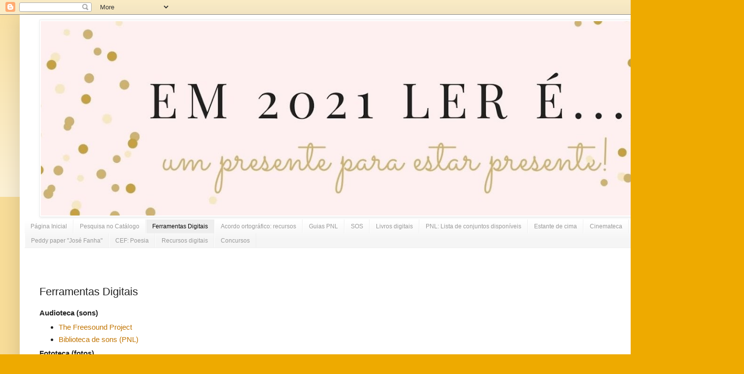

--- FILE ---
content_type: text/html; charset=UTF-8
request_url: https://centroderecursos-vp.blogspot.com/p/ferramentas-digitais.html
body_size: 14631
content:
<!DOCTYPE html>
<html class='v2' dir='ltr' xmlns='http://www.w3.org/1999/xhtml' xmlns:b='http://www.google.com/2005/gml/b' xmlns:data='http://www.google.com/2005/gml/data' xmlns:expr='http://www.google.com/2005/gml/expr'>
<head>
<link href='https://www.blogger.com/static/v1/widgets/4128112664-css_bundle_v2.css' rel='stylesheet' type='text/css'/>
<meta content='IE=EmulateIE7' http-equiv='X-UA-Compatible'/>
<meta content='width=1100' name='viewport'/>
<meta content='text/html; charset=UTF-8' http-equiv='Content-Type'/>
<meta content='blogger' name='generator'/>
<link href='https://centroderecursos-vp.blogspot.com/favicon.ico' rel='icon' type='image/x-icon'/>
<link href='http://centroderecursos-vp.blogspot.com/p/ferramentas-digitais.html' rel='canonical'/>
<!--Can't find substitution for tag [blog.ieCssRetrofitLinks]-->
<meta content='http://centroderecursos-vp.blogspot.com/p/ferramentas-digitais.html' property='og:url'/>
<meta content='Ferramentas Digitais' property='og:title'/>
<meta content='Audioteca (sons)  The Freesound Project  Biblioteca de sons (PNL)  Fototeca (fotos)  Stock.XCHNG  PowerPoint  Modelos grátis de PowerPoin...' property='og:description'/>
<title>Centro de Recursos Poeta José Fanha: Ferramentas Digitais</title>
<style id='page-skin-1' type='text/css'><!--
/*
-----------------------------------------------
Blogger Template Style
Name:     Simple
Designer: Blogger
URL:      www.blogger.com
----------------------------------------------- */
/* Content
----------------------------------------------- */
body {
font: normal normal 14px Arial, Tahoma, Helvetica, FreeSans, sans-serif;;
color: #222222;
background: #eeaa00 none repeat scroll top left;
padding: 0 40px 40px 40px;
}
html body .region-inner {
min-width: 0;
max-width: 100%;
width: auto;
}
h2 {
font-size: 22px;
}
a:link {
text-decoration:none;
color: #c17401;
}
a:visited {
text-decoration:none;
color: #c17401;
}
a:hover {
text-decoration:underline;
color: #222222;
}
.body-fauxcolumn-outer .fauxcolumn-inner {
background: transparent url(//www.blogblog.com/1kt/simple/body_gradient_tile_light.png) repeat scroll top left;
_background-image: none;
}
.body-fauxcolumn-outer .cap-top {
position: absolute;
z-index: 1;
height: 400px;
width: 100%;
}
.body-fauxcolumn-outer .cap-top .cap-left {
width: 100%;
background: transparent url(//www.blogblog.com/1kt/simple/gradients_light.png) repeat-x scroll top left;
_background-image: none;
}
.content-outer {
-moz-box-shadow: 0 0 40px rgba(0, 0, 0, .15);
-webkit-box-shadow: 0 0 5px rgba(0, 0, 0, .15);
-goog-ms-box-shadow: 0 0 10px #333333;
box-shadow: 0 0 40px rgba(0, 0, 0, .15);
margin-bottom: 1px;
}
.content-inner {
padding: 10px 10px;
}
.content-inner {
background-color: #ffffff;
}
/* Header
----------------------------------------------- */
.header-outer {
background: #ffffff url(//www.blogblog.com/1kt/simple/gradients_light.png) repeat-x scroll 0 -400px;
_background-image: none;
}
.Header h1 {
font: normal normal 60px Arial, Tahoma, Helvetica, FreeSans, sans-serif;
color: #ffffff;
text-shadow: 1px 2px 3px rgba(0, 0, 0, .2);
}
.Header h1 a {
color: #ffffff;
}
.Header .description {
font-size: 140%;
color: #ffffff;
}
.header-inner .Header .titlewrapper {
padding: 22px 30px;
}
.header-inner .Header .descriptionwrapper {
padding: 0 30px;
}
/* Tabs
----------------------------------------------- */
.tabs-inner .section:first-child {
border-top: 0 solid #eeeeee;
}
.tabs-inner .section:first-child ul {
margin-top: -0;
border-top: 0 solid #eeeeee;
border-left: 0 solid #eeeeee;
border-right: 0 solid #eeeeee;
}
.tabs-inner .widget ul {
background: #f5f5f5 url(//www.blogblog.com/1kt/simple/gradients_light.png) repeat-x scroll 0 -800px;
_background-image: none;
border-bottom: 1px solid #eeeeee;
margin-top: 0;
margin-left: -30px;
margin-right: -30px;
}
.tabs-inner .widget li a {
display: inline-block;
padding: .6em 1em;
font: normal normal 12px 'Trebuchet MS', Trebuchet, sans-serif;
color: #999999;
border-left: 1px solid #ffffff;
border-right: 1px solid #eeeeee;
}
.tabs-inner .widget li:first-child a {
border-left: none;
}
.tabs-inner .widget li.selected a, .tabs-inner .widget li a:hover {
color: #000000;
background-color: #eeeeee;
text-decoration: none;
}
/* Columns
----------------------------------------------- */
.main-outer {
border-top: 0 solid #eeeeee;
}
.fauxcolumn-left-outer .fauxcolumn-inner {
border-right: 1px solid #eeeeee;
}
.fauxcolumn-right-outer .fauxcolumn-inner {
border-left: 1px solid #eeeeee;
}
/* Headings
----------------------------------------------- */
div.widget > h2,
div.widget h2.title {
margin: 0 0 1em 0;
font: normal bold 11px Arial, Tahoma, Helvetica, FreeSans, sans-serif;
color: #f26f06;
}
/* Widgets
----------------------------------------------- */
.widget .zippy {
color: #999999;
text-shadow: 2px 2px 1px rgba(0, 0, 0, .1);
}
.widget .popular-posts ul {
list-style: none;
}
/* Posts
----------------------------------------------- */
h2.date-header {
font: normal bold 11px Arial, Tahoma, Helvetica, FreeSans, sans-serif;
}
.date-header span {
background-color: transparent;
color: #222222;
padding: inherit;
letter-spacing: inherit;
margin: inherit;
}
.main-inner {
padding-top: 30px;
padding-bottom: 30px;
}
.main-inner .column-center-inner {
padding: 0 15px;
}
.main-inner .column-center-inner .section {
margin: 0 15px;
}
.post {
margin: 0 0 25px 0;
}
h3.post-title, .comments h4 {
font: normal normal 22px Arial, Tahoma, Helvetica, FreeSans, sans-serif;
margin: .75em 0 0;
}
.post-body {
font-size: 110%;
line-height: 1.4;
position: relative;
}
.post-body img, .post-body .tr-caption-container, .Profile img, .Image img,
.BlogList .item-thumbnail img {
padding: 2px;
background: #ffffff;
border: 1px solid #eeeeee;
-moz-box-shadow: 1px 1px 5px rgba(0, 0, 0, .1);
-webkit-box-shadow: 1px 1px 5px rgba(0, 0, 0, .1);
box-shadow: 1px 1px 5px rgba(0, 0, 0, .1);
}
.post-body img, .post-body .tr-caption-container {
padding: 5px;
}
.post-body .tr-caption-container {
color: #222222;
}
.post-body .tr-caption-container img {
padding: 0;
background: transparent;
border: none;
-moz-box-shadow: 0 0 0 rgba(0, 0, 0, .1);
-webkit-box-shadow: 0 0 0 rgba(0, 0, 0, .1);
box-shadow: 0 0 0 rgba(0, 0, 0, .1);
}
.post-header {
margin: 0 0 1.5em;
line-height: 1.6;
font-size: 90%;
}
.post-footer {
margin: 20px -2px 0;
padding: 5px 10px;
color: #666666;
background-color: #f9f9f9;
border-bottom: 1px solid #eeeeee;
line-height: 1.6;
font-size: 90%;
}
#comments .comment-author {
padding-top: 1.5em;
border-top: 1px solid #eeeeee;
background-position: 0 1.5em;
}
#comments .comment-author:first-child {
padding-top: 0;
border-top: none;
}
.avatar-image-container {
margin: .2em 0 0;
}
#comments .avatar-image-container img {
border: 1px solid #eeeeee;
}
/* Comments
----------------------------------------------- */
.comments .comments-content .icon.blog-author {
background-repeat: no-repeat;
background-image: url([data-uri]);
}
.comments .comments-content .loadmore a {
border-top: 1px solid #999999;
border-bottom: 1px solid #999999;
}
.comments .comment-thread.inline-thread {
background-color: #f9f9f9;
}
.comments .continue {
border-top: 2px solid #999999;
}
/* Accents
---------------------------------------------- */
.section-columns td.columns-cell {
border-left: 1px solid #eeeeee;
}
.blog-pager {
background: transparent none no-repeat scroll top center;
}
.blog-pager-older-link, .home-link,
.blog-pager-newer-link {
background-color: #ffffff;
padding: 5px;
}
.footer-outer {
border-top: 0 dashed #bbbbbb;
}
/* Mobile
----------------------------------------------- */
body.mobile  {
background-size: auto;
}
.mobile .body-fauxcolumn-outer {
background: transparent none repeat scroll top left;
}
.mobile .body-fauxcolumn-outer .cap-top {
background-size: 100% auto;
}
.mobile .content-outer {
-webkit-box-shadow: 0 0 3px rgba(0, 0, 0, .15);
box-shadow: 0 0 3px rgba(0, 0, 0, .15);
}
.mobile .tabs-inner .widget ul {
margin-left: 0;
margin-right: 0;
}
.mobile .post {
margin: 0;
}
.mobile .main-inner .column-center-inner .section {
margin: 0;
}
.mobile .date-header span {
padding: 0.1em 10px;
margin: 0 -10px;
}
.mobile h3.post-title {
margin: 0;
}
.mobile .blog-pager {
background: transparent none no-repeat scroll top center;
}
.mobile .footer-outer {
border-top: none;
}
.mobile .main-inner, .mobile .footer-inner {
background-color: #ffffff;
}
.mobile-index-contents {
color: #222222;
}
.mobile-link-button {
background-color: #c17401;
}
.mobile-link-button a:link, .mobile-link-button a:visited {
color: #ffffff;
}
.mobile .tabs-inner .section:first-child {
border-top: none;
}
.mobile .tabs-inner .PageList .widget-content {
background-color: #eeeeee;
color: #000000;
border-top: 1px solid #eeeeee;
border-bottom: 1px solid #eeeeee;
}
.mobile .tabs-inner .PageList .widget-content .pagelist-arrow {
border-left: 1px solid #eeeeee;
}

--></style>
<style id='template-skin-1' type='text/css'><!--
body {
min-width: 1430px;
}
.content-outer, .content-fauxcolumn-outer, .region-inner {
min-width: 1430px;
max-width: 1430px;
_width: 1430px;
}
.main-inner .columns {
padding-left: 0px;
padding-right: 0px;
}
.main-inner .fauxcolumn-center-outer {
left: 0px;
right: 0px;
/* IE6 does not respect left and right together */
_width: expression(this.parentNode.offsetWidth -
parseInt("0px") -
parseInt("0px") + 'px');
}
.main-inner .fauxcolumn-left-outer {
width: 0px;
}
.main-inner .fauxcolumn-right-outer {
width: 0px;
}
.main-inner .column-left-outer {
width: 0px;
right: 100%;
margin-left: -0px;
}
.main-inner .column-right-outer {
width: 0px;
margin-right: -0px;
}
#layout {
min-width: 0;
}
#layout .content-outer {
min-width: 0;
width: 800px;
}
#layout .region-inner {
min-width: 0;
width: auto;
}
--></style>
<link href='https://www.blogger.com/dyn-css/authorization.css?targetBlogID=5112997152788534592&amp;zx=0cc0b7e6-6e91-476f-aaeb-339b9f267456' media='none' onload='if(media!=&#39;all&#39;)media=&#39;all&#39;' rel='stylesheet'/><noscript><link href='https://www.blogger.com/dyn-css/authorization.css?targetBlogID=5112997152788534592&amp;zx=0cc0b7e6-6e91-476f-aaeb-339b9f267456' rel='stylesheet'/></noscript>
<meta name='google-adsense-platform-account' content='ca-host-pub-1556223355139109'/>
<meta name='google-adsense-platform-domain' content='blogspot.com'/>

</head>
<body class='loading variant-bold'>
<div class='navbar section' id='navbar'><div class='widget Navbar' data-version='1' id='Navbar1'><script type="text/javascript">
    function setAttributeOnload(object, attribute, val) {
      if(window.addEventListener) {
        window.addEventListener('load',
          function(){ object[attribute] = val; }, false);
      } else {
        window.attachEvent('onload', function(){ object[attribute] = val; });
      }
    }
  </script>
<div id="navbar-iframe-container"></div>
<script type="text/javascript" src="https://apis.google.com/js/platform.js"></script>
<script type="text/javascript">
      gapi.load("gapi.iframes:gapi.iframes.style.bubble", function() {
        if (gapi.iframes && gapi.iframes.getContext) {
          gapi.iframes.getContext().openChild({
              url: 'https://www.blogger.com/navbar/5112997152788534592?pa\x3d4237421341140581304\x26origin\x3dhttps://centroderecursos-vp.blogspot.com',
              where: document.getElementById("navbar-iframe-container"),
              id: "navbar-iframe"
          });
        }
      });
    </script><script type="text/javascript">
(function() {
var script = document.createElement('script');
script.type = 'text/javascript';
script.src = '//pagead2.googlesyndication.com/pagead/js/google_top_exp.js';
var head = document.getElementsByTagName('head')[0];
if (head) {
head.appendChild(script);
}})();
</script>
</div></div>
<div class='body-fauxcolumns'>
<div class='fauxcolumn-outer body-fauxcolumn-outer'>
<div class='cap-top'>
<div class='cap-left'></div>
<div class='cap-right'></div>
</div>
<div class='fauxborder-left'>
<div class='fauxborder-right'></div>
<div class='fauxcolumn-inner'>
</div>
</div>
<div class='cap-bottom'>
<div class='cap-left'></div>
<div class='cap-right'></div>
</div>
</div>
</div>
<div class='content'>
<div class='content-fauxcolumns'>
<div class='fauxcolumn-outer content-fauxcolumn-outer'>
<div class='cap-top'>
<div class='cap-left'></div>
<div class='cap-right'></div>
</div>
<div class='fauxborder-left'>
<div class='fauxborder-right'></div>
<div class='fauxcolumn-inner'>
</div>
</div>
<div class='cap-bottom'>
<div class='cap-left'></div>
<div class='cap-right'></div>
</div>
</div>
</div>
<div class='content-outer'>
<div class='content-cap-top cap-top'>
<div class='cap-left'></div>
<div class='cap-right'></div>
</div>
<div class='fauxborder-left content-fauxborder-left'>
<div class='fauxborder-right content-fauxborder-right'></div>
<div class='content-inner'>
<header>
<div class='header-outer'>
<div class='header-cap-top cap-top'>
<div class='cap-left'></div>
<div class='cap-right'></div>
</div>
<div class='fauxborder-left header-fauxborder-left'>
<div class='fauxborder-right header-fauxborder-right'></div>
<div class='region-inner header-inner'>
<div class='header section' id='header'><div class='widget Image' data-version='1' id='Image5'>
<div class='widget-content'>
<img alt='' height='413' id='Image5_img' src='https://blogger.googleusercontent.com/img/b/R29vZ2xl/AVvXsEit8bg164kbfrfnjmVRW_Nt4lVEIy9QyAt8q_Rcx7-B3PSgJfE0VB6TBWPh7Ze5TmnfREoYUcbSJL6UO4Z11bdGgFZBo4xmq0_ghaGmGd7NmnamOHthoC1db-RN-pn3OU0nfJiRu30a6Cc/s1410/Em+2021+Ler+%25C3%25A9...+%25281%2529blogue.jpg' width='1410'/>
<br/>
</div>
<div class='clear'></div>
</div></div>
</div>
</div>
<div class='header-cap-bottom cap-bottom'>
<div class='cap-left'></div>
<div class='cap-right'></div>
</div>
</div>
</header>
<div class='tabs-outer'>
<div class='tabs-cap-top cap-top'>
<div class='cap-left'></div>
<div class='cap-right'></div>
</div>
<div class='fauxborder-left tabs-fauxborder-left'>
<div class='fauxborder-right tabs-fauxborder-right'></div>
<div class='region-inner tabs-inner'>
<div class='tabs section' id='crosscol'><div class='widget PageList' data-version='1' id='PageList1'>
<h2>Páginas</h2>
<div class='widget-content'>
<ul>
<li>
<a href='https://centroderecursos-vp.blogspot.com/'>Página Inicial </a>
</li>
<li>
<a href='https://centroderecursos-vp.blogspot.com/p/pesquisa-no-catalogo.html'>Pesquisa no Catálogo</a>
</li>
<li class='selected'>
<a href='https://centroderecursos-vp.blogspot.com/p/ferramentas-digitais.html'>Ferramentas Digitais</a>
</li>
<li>
<a href='https://centroderecursos-vp.blogspot.com/p/boas-praticas.html'>Acordo ortográfico: recursos</a>
</li>
<li>
<a href='https://centroderecursos-vp.blogspot.com/p/guias-pnl.html'>Guias PNL</a>
</li>
<li>
<a href='https://centroderecursos-vp.blogspot.com/p/brochuras.html'>SOS</a>
</li>
<li>
<a href='https://centroderecursos-vp.blogspot.com/p/teodora.html'>Livros digitais</a>
</li>
<li>
<a href='https://centroderecursos-vp.blogspot.com/p/pnl-lista-de-conjuntos-disponiveis.html'>PNL: Lista de conjuntos disponíveis</a>
</li>
<li>
<a href='https://centroderecursos-vp.blogspot.com/p/estante-de-cima.html'>Estante de cima</a>
</li>
<li>
<a href='https://centroderecursos-vp.blogspot.com/p/cinemateca.html'>Cinemateca</a>
</li>
<li>
<a href='https://centroderecursos-vp.blogspot.com/p/biblioteca-digital_20.html'>Biblioteca digital</a>
</li>
<li>
<a href='https://centroderecursos-vp.blogspot.com/p/peddy-p.html'>Peddy paper "José Fanha"</a>
</li>
<li>
<a href='https://centroderecursos-vp.blogspot.com/p/cef-poesia.html'>CEF: Poesia</a>
</li>
<li>
<a href='https://centroderecursos-vp.blogspot.com/p/biblioteca-digital.html'>Recursos digitais</a>
</li>
<li>
<a href='https://centroderecursos-vp.blogspot.com/p/concursos_6.html'>Concursos </a>
</li>
</ul>
<div class='clear'></div>
</div>
</div></div>
<div class='tabs section' id='crosscol-overflow'><div class='widget HTML' data-version='1' id='HTML5'>
<div class='widget-content'>
<script src="//h2.flashvortex.com/display.php?id=2_1428341038_53463_439_0_728_90_9_2_119" type="text/javascript"></script>
</div>
<div class='clear'></div>
</div></div>
</div>
</div>
<div class='tabs-cap-bottom cap-bottom'>
<div class='cap-left'></div>
<div class='cap-right'></div>
</div>
</div>
<div class='main-outer'>
<div class='main-cap-top cap-top'>
<div class='cap-left'></div>
<div class='cap-right'></div>
</div>
<div class='fauxborder-left main-fauxborder-left'>
<div class='fauxborder-right main-fauxborder-right'></div>
<div class='region-inner main-inner'>
<div class='columns fauxcolumns'>
<div class='fauxcolumn-outer fauxcolumn-center-outer'>
<div class='cap-top'>
<div class='cap-left'></div>
<div class='cap-right'></div>
</div>
<div class='fauxborder-left'>
<div class='fauxborder-right'></div>
<div class='fauxcolumn-inner'>
</div>
</div>
<div class='cap-bottom'>
<div class='cap-left'></div>
<div class='cap-right'></div>
</div>
</div>
<div class='fauxcolumn-outer fauxcolumn-left-outer'>
<div class='cap-top'>
<div class='cap-left'></div>
<div class='cap-right'></div>
</div>
<div class='fauxborder-left'>
<div class='fauxborder-right'></div>
<div class='fauxcolumn-inner'>
</div>
</div>
<div class='cap-bottom'>
<div class='cap-left'></div>
<div class='cap-right'></div>
</div>
</div>
<div class='fauxcolumn-outer fauxcolumn-right-outer'>
<div class='cap-top'>
<div class='cap-left'></div>
<div class='cap-right'></div>
</div>
<div class='fauxborder-left'>
<div class='fauxborder-right'></div>
<div class='fauxcolumn-inner'>
</div>
</div>
<div class='cap-bottom'>
<div class='cap-left'></div>
<div class='cap-right'></div>
</div>
</div>
<!-- corrects IE6 width calculation -->
<div class='columns-inner'>
<div class='column-center-outer'>
<div class='column-center-inner'>
<div class='main section' id='main'><div class='widget Blog' data-version='1' id='Blog1'>
<div class='blog-posts hfeed'>

          <div class="date-outer">
        

          <div class="date-posts">
        
<div class='post-outer'>
<div class='post hentry'>
<a name='4237421341140581304'></a>
<h3 class='post-title entry-title'>
Ferramentas Digitais
</h3>
<div class='post-header'>
<div class='post-header-line-1'></div>
</div>
<div class='post-body entry-content'>
<strong>Audioteca (sons)</strong><br />
<ul><li><a href="http://www.freesound.org/">The Freesound Project</a></li>
<li><a href="http://www.planonacionaldeleitura.gov.pt/teatro/backstage.php?s=41">Biblioteca de sons (PNL)</a></li>
</ul><strong>Fototeca (fotos)</strong><br />
<ul><li><a href="http://www.sxc.hu/">Stock.XCHNG</a></li>
</ul><strong>PowerPoint</strong><br />
<ul><li sizcache="0" sizset="70"><span style="color: black;"><a href="http://www.isecretarias.com/?p=1398">Modelos grátis&nbsp;de PowerPoint</a></span></li>
<li sizcache="0" sizset="70"><a href="http://www.powerpointstyles.com/">Modelos grátis de PowerPoint II</a></li>
</ul><div sizcache="0" sizset="70"><br />
</div><div sizcache="0" sizset="70"><strong>Elaboração de cartazes</strong></div><ul><li><div sizcache="0" sizset="70"><span style="font-family: &quot;Calibri&quot;, &quot;sans-serif&quot;; font-size: 11pt; line-height: 115%; mso-ansi-language: PT; mso-ascii-theme-font: minor-latin; mso-bidi-font-family: 'Times New Roman'; mso-bidi-language: AR-SA; mso-bidi-theme-font: minor-bidi; mso-fareast-font-family: Calibri; mso-fareast-language: EN-US; mso-fareast-theme-font: minor-latin; mso-hansi-theme-font: minor-latin;"><a href="http://www.glogster.com/">http://www.glogster.com/</a></span><strong></strong></div></li>
</ul><br />
<strong>Publicação e Divulgação de documentos na Internet </strong><br />
<div sizcache="0" sizset="70"><strong>&nbsp;&nbsp;&nbsp;&nbsp;&nbsp;&nbsp;<span style="color: red;">Word/PDF </span></strong></div><ul><li><div sizcache="0" sizset="70"><a href="http://www.scribd.com/">Scribd</a></div></li>
</ul><div sizcache="0" sizset="70">&nbsp;&nbsp;&nbsp;&nbsp;&nbsp; <span style="color: red;"><strong>PowerPoint</strong></span></div><ul><li><div sizcache="0" sizset="70"><a href="http://www.slideshare.net/">Slideshare</a></div></li>
<li><div sizcache="0" sizset="70"><a href="http://www.slideboom.com/">Slide Boom</a></div></li>
</ul><div sizcache="0" sizset="70">&nbsp;&nbsp;&nbsp;&nbsp;&nbsp;&nbsp; <span style="color: red;"><strong>Fotos</strong></span></div><ul><li><div sizcache="0" sizset="70"><a href="http://www.slide.com/">Slide</a></div></li>
<li><div sizcache="0" sizset="70"><a href="http://www.picturetrail.com/">Picture Trail</a></div></li>
</ul>&nbsp;&nbsp;&nbsp;&nbsp;&nbsp; <strong><span style="color: red;">Vídeos</span></strong><br />
<ul><li><a href="//www.youtube.com/">Youtube</a></li>
</ul><div><br />
<br />
<br />
<strong><a href="http://www.online-stopwatch.com/full-screen-stopwatch/">Relógio/cronómetro digital</a></strong></div>
<div style='clear: both;'></div>
</div>
<div class='post-footer'>
<div class='post-footer-line post-footer-line-1'><span class='post-author vcard'>
</span>
<span class='post-timestamp'>
</span>
<span class='post-comment-link'>
</span>
<span class='post-icons'>
<span class='item-action'>
<a href='https://www.blogger.com/email-page/5112997152788534592/4237421341140581304' title='Enviar página por email'>
<img alt="" class="icon-action" height="13" src="//img1.blogblog.com/img/icon18_email.gif" width="18">
</a>
</span>
<span class='item-control blog-admin pid-381726190'>
<a href='https://www.blogger.com/page-edit.g?blogID=5112997152788534592&pageID=4237421341140581304&from=pencil' title='Editar página'>
<img alt='' class='icon-action' height='18' src='https://resources.blogblog.com/img/icon18_edit_allbkg.gif' width='18'/>
</a>
</span>
</span>
<span class='post-backlinks post-comment-link'>
</span>
</div>
<div class='post-footer-line post-footer-line-2'><span class='post-labels'>
</span>
</div>
<div class='post-footer-line post-footer-line-3'><span class='post-location'>
</span>
</div>
</div>
</div>
<div class='comments' id='comments'>
<a name='comments'></a>
</div>
</div>

        </div></div>
      
</div>
<div class='blog-pager' id='blog-pager'>
<a class='home-link' href='https://centroderecursos-vp.blogspot.com/'>Página inicial</a>
</div>
<div class='clear'></div>
</div></div>
</div>
</div>
<div class='column-left-outer'>
<div class='column-left-inner'>
<aside>
</aside>
</div>
</div>
<div class='column-right-outer'>
<div class='column-right-inner'>
<aside>
</aside>
</div>
</div>
</div>
<div style='clear: both'></div>
<!-- columns -->
</div>
<!-- main -->
</div>
</div>
<div class='main-cap-bottom cap-bottom'>
<div class='cap-left'></div>
<div class='cap-right'></div>
</div>
</div>
<footer>
<div class='footer-outer'>
<div class='footer-cap-top cap-top'>
<div class='cap-left'></div>
<div class='cap-right'></div>
</div>
<div class='fauxborder-left footer-fauxborder-left'>
<div class='fauxborder-right footer-fauxborder-right'></div>
<div class='region-inner footer-inner'>
<div class='foot section' id='footer-1'><div class='widget HTML' data-version='1' id='HTML10'>
<h2 class='title'>Booktrailler "Diário inventado de um menino já crescido"</h2>
<div class='widget-content'>
<iframe width="280" height="158" src="https://www.youtube.com/embed/Cmo_bMdBFyE" frameborder="0" allowfullscreen></iframe>
</div>
<div class='clear'></div>
</div><div class='widget HTML' data-version='1' id='HTML9'>
<h2 class='title'>"A porta", José Fanha</h2>
<div class='widget-content'>
<iframe width="210" height="155" src="//www.youtube.com/embed/fnwiD0oieDU" frameborder="0" allowfullscreen></iframe>
</div>
<div class='clear'></div>
</div><div class='widget Image' data-version='1' id='Image1'>
<h2>Bibliomenu (docentes)</h2>
<div class='widget-content'>
<a href='http://pt.scribd.com/doc/182448719/Bibliomenu'>
<img alt='Bibliomenu (docentes)' height='254' id='Image1_img' src='https://blogger.googleusercontent.com/img/b/R29vZ2xl/AVvXsEiRym_Byxgdmhq5F3dXP2HRrk8Amq0gIUuNhPzSMHYlfEAWbCurf1HG_ydD4hPxvYQP75MeUoBgTHpSuLRCreLgLdapRpJhMJWU-5kLZhRTImgBugQzpWl-HeiAxl_D1mgZJJm9hdRUs48/s1600/bibliomenu.jpg' width='200'/>
</a>
<br/>
</div>
<div class='clear'></div>
</div><div class='widget HTML' data-version='1' id='HTML3'>
<h2 class='title'>ver maior...</h2>
<div class='widget-content'>
http://pt.scribd.com/doc/175782587/CartazVP-Mes-BE-2013
</div>
<div class='clear'></div>
</div><div class='widget HTML' data-version='1' id='HTML4'>
<h2 class='title'>Horário</h2>
<div class='widget-content'>
<b>segunda, terça e quinta</b><div>8h30 às 17h15</div><div><b style="font-size: 100%;">quarta</b></div><div>8h30 às 13h30</div><div><b style="font-size: 100%;">sexta</b></div><div>8h30 às 16h20<br /><div><b><br /></b></div></div>
</div>
<div class='clear'></div>
</div><div class='widget HTML' data-version='1' id='HTML7'>
<h2 class='title'>RAP do CR</h2>
<div class='widget-content'>
<iframe width="320" height="240" src="//www.youtube.com/embed/3AGZq-YeR-s" frameborder="0" allowfullscreen></iframe>
</div>
<div class='clear'></div>
</div><div class='widget Image' data-version='1' id='Image11'>
<div class='widget-content'>
<a href='http://www.facebook.com/pages/Centro-de-Recursos-Poeta-Jos%C3%A9-Fanha/415103908557361'>
<img alt='' height='111' id='Image11_img' src='https://blogger.googleusercontent.com/img/b/R29vZ2xl/AVvXsEh5hPXUGxjslIO4tCpI7KUYeEIvyQZkt_qUbeBMVwVODQiy5YEdtsxi3VR11HXx2bYGE7b93t5as2zirffBkGLwdYURtFLePh2PqWUjch5iZpLNWjUCFbfMfu6pQyzOjGuvgcqgyjghK8LC/s290/Like-Us-On-Facebook.jpg' width='290'/>
</a>
<br/>
</div>
<div class='clear'></div>
</div><div class='widget HTML' data-version='1' id='HTML6'>
<h2 class='title'>"Asas", José Fanha</h2>
<div class='widget-content'>
<iframe width="260" height="195" src="//www.youtube.com/embed/17_5B1zyli4" frameborder="0" allowfullscreen></iframe>
</div>
<div class='clear'></div>
</div><div class='widget HTML' data-version='1' id='HTML2'>
<h2 class='title'>Visita guiada</h2>
<div class='widget-content'>
<img style="visibility:hidden;width:0px;height:0px;" border="0" width="0" height="0" src="https://lh3.googleusercontent.com/blogger_img_proxy/[base64]s0-d"><div style="visibility:visible;width:300px;margin:auto"><embed src="//flash.picturetrail.com/pflicks/3/spflick.swf" quality="high" flashvars="ql=2&amp;src1=http://pic20.picturetrail.com/VOL253/13518665/flicks/1/8817816" wmode="transparent" bgcolor="#000000" width="200" height="180" name="photo_book" align="middle" allowscriptaccess="sameDomain" style="height:235px;width:250px" type="application/x-shockwave-flash"></embed>
<p style="whitespace:no-wrap;margin-top:10px;height:24px;width:300px"><a href="http://www.picturetrail.com/misc/counter.fcgi?link=%2FphotoFlick%2Fsamples%2Fpflicks%3Dshtml&cID=924"><img align="left" src="https://lh3.googleusercontent.com/blogger_img_proxy/AEn0k_v9ynE_IjuLbUKF2UKk0BzxcVdN2yG7XITyH7uusqjcoFBJ3KBt3sQ_i9PXYx4hTXrQjxh4jWRlkuvB9LyM7nUQkmFNaFSBHvF9hEeOhawtwyU=s0-d" border="0"></a><a href="http://www.picturetrail.com/misc/counter.fcgi?link=%2FphotoFlick%2Fsamples%2Fpflicks%3Dshtml&cID=925"><img align="left" style="margin-left:5px" src="https://lh3.googleusercontent.com/blogger_img_proxy/AEn0k_tarRqrj7neLmqQPDd1JAxdTq0vb_FnqVF3fQ6p3RhlAND4aULXBDXsEIwLjQkMJJigB1rTkc9hrN2x6AFwKXDT6tVoFKKJ5PSSsBKZhxkb66FRDtiCPxB1=s0-d" border="0"></a></p></div>
</div>
<div class='clear'></div>
</div><div class='widget Text' data-version='1' id='Text1'>
<div class='widget-content'>
<p class="MsoNormal" align="right" style="text-align:right"></p><p class="MsoNormal" align="right"></p><p class="MsoNormal" align="right"><span style="font-size: 14.0pt;line-height:115%;font-family:&quot;Kristen ITC&quot;;color:#0070C0">&#8220;Talvez fosse divertido entrar e sair, sair e entrar por uma porta tão invulgar e sozinha no meio de nada.&#8221;<o:p></o:p></span></p>  <p class="MsoNormal" align="right"><b><span style="font-size:14.0pt;line-height:115%;font-family:&quot;Kristen ITC&quot;; color:#0070C0">A porta</span></b><span style="font-size:14.0pt;line-height: 115%;font-family:&quot;Kristen ITC&quot;;color:#0070C0">, José Fanha</span><span style="font-size:20.0pt;line-height:115%;font-family:&quot;Kristen ITC&quot;;color:#0070C0"><o:p></o:p></span></p><p></p><div><div><p></p></div></div>
</div>
<div class='clear'></div>
</div><div class='widget Image' data-version='1' id='Image7'>
<h2>MIBE VP</h2>
<div class='widget-content'>
<img alt='MIBE VP' height='268' id='Image7_img' src='https://blogger.googleusercontent.com/img/b/R29vZ2xl/AVvXsEjiIzW6Pjj3hzE-Uz4l4xqr3QoCpCMUdAKGI3UJ__7unxMAFFwbipTuL5ROIqnyLd3UvORBmObWPw6skSFfNJgNcO70ol5wZ9a8V82HQuUearD4BHUwhtbZIj3JC_cKM7VJzec9I0JgUu4/s1600/cartaz_MIBE.jpg' width='200'/>
<br/>
</div>
<div class='clear'></div>
</div><div class='widget Image' data-version='1' id='Image8'>
<h2>Somos um Agrupamento...</h2>
<div class='widget-content'>
<img alt='Somos um Agrupamento...' height='138' id='Image8_img' src='https://blogger.googleusercontent.com/img/b/R29vZ2xl/AVvXsEjCynOgEd-ajVaWymtyrmSud7-ntGCj3fakrpUaa4-eTwK0gzvMM6_8LRjgTVV0pYvQ23afwhv-Z3T0wemqjmryS0LBawpk-wcWcIZwrgjEy439db4eGxMJpRSHxTXi48e6lIt_FtNiG8wc/s350/cabe%25C3%25A7alho2012.jpg' width='200'/>
<br/>
</div>
<div class='clear'></div>
</div><div class='widget Text' data-version='1' id='Text2'>
<h2 class='title'>Aberto 24 horas por dia...</h2>
<div class='widget-content'>
<span><span style="font-size:100%;"><b>Centro de Recursos Poeta José Fanha</b></span></span><div face="Georgia, serif" size="3" style="font-weight: normal; line-height: normal;">Escola Básica da Venda do Pinheiro</div><div style="font-family: Georgia, serif; font-size: 100%; font-weight: normal; line-height: normal;">Quinta do Mucharro</div><div style="font-family: Georgia, serif; font-size: 100%; font-weight: normal; line-height: normal;">2665-569 Venda do Pinheiro</div><div style="font-family: Georgia, serif; font-size: 100%; font-weight: normal; line-height: normal;">tel.: 219663060</div><div style="font-family: Georgia, serif; font-size: 100%; font-weight: normal; line-height: normal;">Fax: 219663065</div><div style="font-family: Georgia, serif; font-size: 100%; font-weight: normal; line-height: normal;"><br /></div><div style="font-family: Georgia, serif; font-size: 100%; font-weight: normal; line-height: normal;">Email: crpjf@bibliotecasescolares.pt</div><div style="font-family: Georgia, serif; font-size: 100%; font-weight: normal; line-height: normal;"><span style="font-size: 100%;">Moodle: </span><a href="http://agvendapinheiro-m.ccems.pt/course/view.php?id=140" style="font-family: Calibri, sans-serif; font-size: 11pt; line-height: 115%;">http://agvendapinheiro-m.ccems.pt/course/view.php?id=140</a></div><div style="font-family: Georgia, serif; font-size: 100%; font-weight: normal; line-height: normal;"><span style="font-size:100%;">Portal concelhio:</span><a href="http://www.cm-mafra.pt/rbem/index.asp" style="font-family: Calibri, sans-serif; font-size: 11pt; line-height: 115%;">http://www.cm-mafra.pt/rbem/index.asp</a></div>
</div>
<div class='clear'></div>
</div><div class='widget Image' data-version='1' id='Image10'>
<h2>Livro mais requisitado em 2013/2014</h2>
<div class='widget-content'>
<img alt='Livro mais requisitado em 2013/2014' height='128' id='Image10_img' src='https://blogger.googleusercontent.com/img/b/R29vZ2xl/AVvXsEjVopuxk65yNdZoy8HJh27majw155vxaM4MEa2Zj8bRSaPxx6TuWgCTuu2DgFztkMDjoE9eIuFakpiEHL8qiH3aWKT9Kzpp7LWFcM-UuETudDMGjLSKugnBoswKGG-QsdEMiVuaTfq0Uhk/s1600/diario.jpg' width='100'/>
<br/>
</div>
<div class='clear'></div>
</div><div class='widget HTML' data-version='1' id='HTML1'>
<div class='widget-content'>
<center><a href="https://www.portaldasescolas.pt/portal/server.pt/community/04_catalogo_blogs/284" target="_&quot;blank&quot;"><img src="https://lh3.googleusercontent.com/blogger_img_proxy/AEn0k_sdmcjSgEySgEgPzMi-iqi_6sx2drkNXTPbcs9dspOOBDCOmuGT65FuhX8vTod-X_TvX7NM706Q_Pez281QM-kjWPjK-vZMcJiThiLc4sW1tL_Khplm0fMbOa8-MrJGEWgB0Icf5px4cBnnSA_B=s0-d" hspace="2" vspace="2"></a></center>
</div>
<div class='clear'></div>
</div><div class='widget Image' data-version='1' id='Image2'>
<div class='widget-content'>
<a href='http://teresamvp.blogspot.com/'>
<img alt='' height='188' id='Image2_img' src='https://blogger.googleusercontent.com/img/b/R29vZ2xl/AVvXsEg3k_k1dFpkENaQbjoq6N10eqUpD8MZV2AzvKqx6N4UGYEty0Ol10J82AgYgvd7cbwiBbPXQvGFYBmSY4WWrNO7ixKg9f-nruInwg4B_tydaHpcsFwU4uuiYdoq-D2vPTM2lYyvQ1wgw2Al/s350/tmvp.jpg' width='350'/>
</a>
<br/>
</div>
<div class='clear'></div>
</div><div class='widget HTML' data-version='1' id='HTML8'>
<div class='widget-content'>
<a rel="license" href="http://creativecommons.org/licenses/by-sa/3.0/deed.pt_PT"><img alt="Licença Creative Commons" style="border-width:0" src="https://lh3.googleusercontent.com/blogger_img_proxy/AEn0k_vbu_tvGr8JhrtyBZ2IW8be6NcYrllMEWL3e3RcxFfk4ICoTkNQ8opYB6WjX4Ks5CLbGvrfN8bJyYuE0480aSk6CjB8wm8korAy8k9VCq79zXY1idVr=s0-d"></a><br />Este obra foi licenciado com uma Licença <a rel="license" href="http://creativecommons.org/licenses/by-sa/3.0/deed.pt_PT">Creative Commons - Atribuição-Partilha nos termos da mesma licença 3.0 Unported</a>.
</div>
<div class='clear'></div>
</div><div class='widget Text' data-version='1' id='Text3'>
<h2 class='title'>Número de visitantes:</h2>
<div class='widget-content'>
<a href="http://www.easycounter.com/"><span style="color:#cc33cc;"><img border="0" alt="HTML Hit Counter" src="https://lh3.googleusercontent.com/blogger_img_proxy/AEn0k_s9cAFMceLWhG8QYac7dvsA-ygn_kMkktfc2HQpCQ_eKVJR-AdW1mDF4wdD70YQ0qQuG95SZgxHsy3FplI1D8H76LVAD3TFWmO0OCGlMm_SfTU=s0-d"></span></a><br/><a href="http://www.easycounter.com/FreeCounter3.html"></a><br/><br/>
</div>
<div class='clear'></div>
</div>
<div class='widget BlogSearch' data-version='1' id='BlogSearch1'>
<h2 class='title'>Pesquisar neste blogue</h2>
<div class='widget-content'>
<div id='BlogSearch1_form'>
<form action='https://centroderecursos-vp.blogspot.com/search' class='gsc-search-box' target='_top'>
<table cellpadding='0' cellspacing='0' class='gsc-search-box'>
<tbody>
<tr>
<td class='gsc-input'>
<input autocomplete='off' class='gsc-input' name='q' size='10' title='search' type='text' value=''/>
</td>
<td class='gsc-search-button'>
<input class='gsc-search-button' title='search' type='submit' value='Pesquisar'/>
</td>
</tr>
</tbody>
</table>
</form>
</div>
</div>
<div class='clear'></div>
</div><div class='widget Label' data-version='1' id='Label1'>
<h2>Etiquetas</h2>
<div class='widget-content cloud-label-widget-content'>
<span class='label-size label-size-5'>
<a dir='ltr' href='https://centroderecursos-vp.blogspot.com/search/label/Livros'>Livros</a>
</span>
<span class='label-size label-size-4'>
<a dir='ltr' href='https://centroderecursos-vp.blogspot.com/search/label/Jos%C3%A9%20Fanha'>José Fanha</a>
</span>
<span class='label-size label-size-4'>
<a dir='ltr' href='https://centroderecursos-vp.blogspot.com/search/label/PNL'>PNL</a>
</span>
<span class='label-size label-size-4'>
<a dir='ltr' href='https://centroderecursos-vp.blogspot.com/search/label/promo%C3%A7%C3%A3o%20da%20leitura'>promoção da leitura</a>
</span>
<span class='label-size label-size-4'>
<a dir='ltr' href='https://centroderecursos-vp.blogspot.com/search/label/Anivers%C3%A1rios'>Aniversários</a>
</span>
<span class='label-size label-size-4'>
<a dir='ltr' href='https://centroderecursos-vp.blogspot.com/search/label/Internet'>Internet</a>
</span>
<span class='label-size label-size-4'>
<a dir='ltr' href='https://centroderecursos-vp.blogspot.com/search/label/Vida%20Digital'>Vida Digital</a>
</span>
<span class='label-size label-size-3'>
<a dir='ltr' href='https://centroderecursos-vp.blogspot.com/search/label/aLer%2B'>aLer+</a>
</span>
<span class='label-size label-size-3'>
<a dir='ltr' href='https://centroderecursos-vp.blogspot.com/search/label/3D'>3D</a>
</span>
<span class='label-size label-size-3'>
<a dir='ltr' href='https://centroderecursos-vp.blogspot.com/search/label/Alunos-monitores'>Alunos-monitores</a>
</span>
<span class='label-size label-size-3'>
<a dir='ltr' href='https://centroderecursos-vp.blogspot.com/search/label/Margarida%20Fonseca%20Santos'>Margarida Fonseca Santos</a>
</span>
<span class='label-size label-size-3'>
<a dir='ltr' href='https://centroderecursos-vp.blogspot.com/search/label/Maria%20Teresa%20Maia%20Gonzalez'>Maria Teresa Maia Gonzalez</a>
</span>
<span class='label-size label-size-3'>
<a dir='ltr' href='https://centroderecursos-vp.blogspot.com/search/label/Arte'>Arte</a>
</span>
<span class='label-size label-size-3'>
<a dir='ltr' href='https://centroderecursos-vp.blogspot.com/search/label/Palavras%20Andarilhas'>Palavras Andarilhas</a>
</span>
<span class='label-size label-size-3'>
<a dir='ltr' href='https://centroderecursos-vp.blogspot.com/search/label/Anima%C3%A7%C3%A3o'>Animação</a>
</span>
<span class='label-size label-size-3'>
<a dir='ltr' href='https://centroderecursos-vp.blogspot.com/search/label/Arte%20Digital'>Arte Digital</a>
</span>
<span class='label-size label-size-3'>
<a dir='ltr' href='https://centroderecursos-vp.blogspot.com/search/label/Bibliotecas%20escolares'>Bibliotecas escolares</a>
</span>
<span class='label-size label-size-3'>
<a dir='ltr' href='https://centroderecursos-vp.blogspot.com/search/label/BD'>BD</a>
</span>
<span class='label-size label-size-3'>
<a dir='ltr' href='https://centroderecursos-vp.blogspot.com/search/label/Halloween'>Halloween</a>
</span>
<span class='label-size label-size-3'>
<a dir='ltr' href='https://centroderecursos-vp.blogspot.com/search/label/Maratona%20da%20Poesia'>Maratona da Poesia</a>
</span>
<span class='label-size label-size-3'>
<a dir='ltr' href='https://centroderecursos-vp.blogspot.com/search/label/Miguel%20Torga'>Miguel Torga</a>
</span>
<span class='label-size label-size-3'>
<a dir='ltr' href='https://centroderecursos-vp.blogspot.com/search/label/novidades'>novidades</a>
</span>
<span class='label-size label-size-3'>
<a dir='ltr' href='https://centroderecursos-vp.blogspot.com/search/label/site%20do%20m%C3%AAs'>site do mês</a>
</span>
<span class='label-size label-size-3'>
<a dir='ltr' href='https://centroderecursos-vp.blogspot.com/search/label/%22Eu%20espero%22'>&quot;Eu espero&quot;</a>
</span>
<span class='label-size label-size-3'>
<a dir='ltr' href='https://centroderecursos-vp.blogspot.com/search/label/Software'>Software</a>
</span>
<span class='label-size label-size-3'>
<a dir='ltr' href='https://centroderecursos-vp.blogspot.com/search/label/Ilustra%C3%A7%C3%A3o'>Ilustração</a>
</span>
<span class='label-size label-size-3'>
<a dir='ltr' href='https://centroderecursos-vp.blogspot.com/search/label/Webapps'>Webapps</a>
</span>
<span class='label-size label-size-3'>
<a dir='ltr' href='https://centroderecursos-vp.blogspot.com/search/label/jogos'>jogos</a>
</span>
<span class='label-size label-size-2'>
<a dir='ltr' href='https://centroderecursos-vp.blogspot.com/search/label/Ambiente'>Ambiente</a>
</span>
<span class='label-size label-size-2'>
<a dir='ltr' href='https://centroderecursos-vp.blogspot.com/search/label/Dia%20Internacional%20da%20Mulher'>Dia Internacional da Mulher</a>
</span>
<span class='label-size label-size-2'>
<a dir='ltr' href='https://centroderecursos-vp.blogspot.com/search/label/Dia%20das%20Bibliotecas%20Escolares'>Dia das Bibliotecas Escolares</a>
</span>
<span class='label-size label-size-2'>
<a dir='ltr' href='https://centroderecursos-vp.blogspot.com/search/label/Imprensa'>Imprensa</a>
</span>
<span class='label-size label-size-2'>
<a dir='ltr' href='https://centroderecursos-vp.blogspot.com/search/label/Tecnologia'>Tecnologia</a>
</span>
<span class='label-size label-size-2'>
<a dir='ltr' href='https://centroderecursos-vp.blogspot.com/search/label/ebooks'>ebooks</a>
</span>
<span class='label-size label-size-2'>
<a dir='ltr' href='https://centroderecursos-vp.blogspot.com/search/label/Dia%20Internacional%20das%20Bibliotecas%20Escolares'>Dia Internacional das Bibliotecas Escolares</a>
</span>
<span class='label-size label-size-2'>
<a dir='ltr' href='https://centroderecursos-vp.blogspot.com/search/label/Jos%C3%A9%20Saramago'>José Saramago</a>
</span>
<span class='label-size label-size-2'>
<a dir='ltr' href='https://centroderecursos-vp.blogspot.com/search/label/Sugest%C3%B5es'>Sugestões</a>
</span>
<span class='label-size label-size-2'>
<a dir='ltr' href='https://centroderecursos-vp.blogspot.com/search/label/Revistas'>Revistas</a>
</span>
<span class='label-size label-size-2'>
<a dir='ltr' href='https://centroderecursos-vp.blogspot.com/search/label/Sida'>Sida</a>
</span>
<span class='label-size label-size-1'>
<a dir='ltr' href='https://centroderecursos-vp.blogspot.com/search/label/Mafra'>Mafra</a>
</span>
<div class='clear'></div>
</div>
</div><div class='widget BlogArchive' data-version='1' id='BlogArchive1'>
<h2>Arquivo do blogue</h2>
<div class='widget-content'>
<div id='ArchiveList'>
<div id='BlogArchive1_ArchiveList'>
<select id='BlogArchive1_ArchiveMenu'>
<option value=''>Arquivo do blogue</option>
<option value='https://centroderecursos-vp.blogspot.com/2019/01/'>janeiro (2)</option>
<option value='https://centroderecursos-vp.blogspot.com/2018/11/'>novembro (2)</option>
<option value='https://centroderecursos-vp.blogspot.com/2018/10/'>outubro (1)</option>
<option value='https://centroderecursos-vp.blogspot.com/2017/05/'>maio (3)</option>
<option value='https://centroderecursos-vp.blogspot.com/2016/10/'>outubro (1)</option>
<option value='https://centroderecursos-vp.blogspot.com/2016/09/'>setembro (1)</option>
<option value='https://centroderecursos-vp.blogspot.com/2016/01/'>janeiro (1)</option>
<option value='https://centroderecursos-vp.blogspot.com/2015/11/'>novembro (1)</option>
<option value='https://centroderecursos-vp.blogspot.com/2015/10/'>outubro (2)</option>
<option value='https://centroderecursos-vp.blogspot.com/2015/08/'>agosto (1)</option>
<option value='https://centroderecursos-vp.blogspot.com/2015/05/'>maio (2)</option>
<option value='https://centroderecursos-vp.blogspot.com/2015/04/'>abril (3)</option>
<option value='https://centroderecursos-vp.blogspot.com/2015/03/'>março (1)</option>
<option value='https://centroderecursos-vp.blogspot.com/2015/02/'>fevereiro (4)</option>
<option value='https://centroderecursos-vp.blogspot.com/2015/01/'>janeiro (3)</option>
<option value='https://centroderecursos-vp.blogspot.com/2014/12/'>dezembro (2)</option>
<option value='https://centroderecursos-vp.blogspot.com/2014/11/'>novembro (12)</option>
<option value='https://centroderecursos-vp.blogspot.com/2014/10/'>outubro (14)</option>
<option value='https://centroderecursos-vp.blogspot.com/2014/09/'>setembro (2)</option>
<option value='https://centroderecursos-vp.blogspot.com/2014/07/'>julho (1)</option>
<option value='https://centroderecursos-vp.blogspot.com/2014/06/'>junho (3)</option>
<option value='https://centroderecursos-vp.blogspot.com/2014/05/'>maio (3)</option>
<option value='https://centroderecursos-vp.blogspot.com/2014/03/'>março (2)</option>
<option value='https://centroderecursos-vp.blogspot.com/2014/02/'>fevereiro (5)</option>
<option value='https://centroderecursos-vp.blogspot.com/2014/01/'>janeiro (4)</option>
<option value='https://centroderecursos-vp.blogspot.com/2013/12/'>dezembro (2)</option>
<option value='https://centroderecursos-vp.blogspot.com/2013/11/'>novembro (6)</option>
<option value='https://centroderecursos-vp.blogspot.com/2013/10/'>outubro (14)</option>
<option value='https://centroderecursos-vp.blogspot.com/2013/09/'>setembro (8)</option>
<option value='https://centroderecursos-vp.blogspot.com/2013/07/'>julho (4)</option>
<option value='https://centroderecursos-vp.blogspot.com/2013/06/'>junho (7)</option>
<option value='https://centroderecursos-vp.blogspot.com/2013/05/'>maio (10)</option>
<option value='https://centroderecursos-vp.blogspot.com/2013/04/'>abril (12)</option>
<option value='https://centroderecursos-vp.blogspot.com/2013/03/'>março (10)</option>
<option value='https://centroderecursos-vp.blogspot.com/2013/02/'>fevereiro (15)</option>
<option value='https://centroderecursos-vp.blogspot.com/2013/01/'>janeiro (13)</option>
<option value='https://centroderecursos-vp.blogspot.com/2012/12/'>dezembro (8)</option>
<option value='https://centroderecursos-vp.blogspot.com/2012/11/'>novembro (18)</option>
<option value='https://centroderecursos-vp.blogspot.com/2012/10/'>outubro (15)</option>
<option value='https://centroderecursos-vp.blogspot.com/2012/09/'>setembro (6)</option>
<option value='https://centroderecursos-vp.blogspot.com/2012/08/'>agosto (3)</option>
<option value='https://centroderecursos-vp.blogspot.com/2012/07/'>julho (5)</option>
<option value='https://centroderecursos-vp.blogspot.com/2012/06/'>junho (9)</option>
<option value='https://centroderecursos-vp.blogspot.com/2012/05/'>maio (15)</option>
<option value='https://centroderecursos-vp.blogspot.com/2012/04/'>abril (14)</option>
<option value='https://centroderecursos-vp.blogspot.com/2012/03/'>março (18)</option>
<option value='https://centroderecursos-vp.blogspot.com/2012/02/'>fevereiro (23)</option>
<option value='https://centroderecursos-vp.blogspot.com/2012/01/'>janeiro (14)</option>
<option value='https://centroderecursos-vp.blogspot.com/2011/12/'>dezembro (16)</option>
<option value='https://centroderecursos-vp.blogspot.com/2011/11/'>novembro (10)</option>
<option value='https://centroderecursos-vp.blogspot.com/2011/10/'>outubro (11)</option>
<option value='https://centroderecursos-vp.blogspot.com/2011/09/'>setembro (4)</option>
<option value='https://centroderecursos-vp.blogspot.com/2011/07/'>julho (1)</option>
<option value='https://centroderecursos-vp.blogspot.com/2011/06/'>junho (11)</option>
<option value='https://centroderecursos-vp.blogspot.com/2011/05/'>maio (8)</option>
<option value='https://centroderecursos-vp.blogspot.com/2011/04/'>abril (11)</option>
<option value='https://centroderecursos-vp.blogspot.com/2011/03/'>março (18)</option>
<option value='https://centroderecursos-vp.blogspot.com/2011/02/'>fevereiro (20)</option>
<option value='https://centroderecursos-vp.blogspot.com/2011/01/'>janeiro (17)</option>
<option value='https://centroderecursos-vp.blogspot.com/2010/12/'>dezembro (13)</option>
<option value='https://centroderecursos-vp.blogspot.com/2010/11/'>novembro (11)</option>
<option value='https://centroderecursos-vp.blogspot.com/2010/10/'>outubro (11)</option>
<option value='https://centroderecursos-vp.blogspot.com/2010/09/'>setembro (5)</option>
<option value='https://centroderecursos-vp.blogspot.com/2010/08/'>agosto (1)</option>
<option value='https://centroderecursos-vp.blogspot.com/2010/07/'>julho (2)</option>
<option value='https://centroderecursos-vp.blogspot.com/2010/06/'>junho (10)</option>
<option value='https://centroderecursos-vp.blogspot.com/2010/05/'>maio (12)</option>
<option value='https://centroderecursos-vp.blogspot.com/2010/04/'>abril (14)</option>
<option value='https://centroderecursos-vp.blogspot.com/2010/03/'>março (17)</option>
<option value='https://centroderecursos-vp.blogspot.com/2010/02/'>fevereiro (10)</option>
<option value='https://centroderecursos-vp.blogspot.com/2010/01/'>janeiro (11)</option>
<option value='https://centroderecursos-vp.blogspot.com/2009/12/'>dezembro (18)</option>
<option value='https://centroderecursos-vp.blogspot.com/2009/11/'>novembro (21)</option>
<option value='https://centroderecursos-vp.blogspot.com/2009/10/'>outubro (11)</option>
<option value='https://centroderecursos-vp.blogspot.com/2009/09/'>setembro (3)</option>
<option value='https://centroderecursos-vp.blogspot.com/2009/08/'>agosto (2)</option>
<option value='https://centroderecursos-vp.blogspot.com/2009/07/'>julho (7)</option>
<option value='https://centroderecursos-vp.blogspot.com/2009/06/'>junho (12)</option>
<option value='https://centroderecursos-vp.blogspot.com/2009/05/'>maio (14)</option>
<option value='https://centroderecursos-vp.blogspot.com/2009/04/'>abril (14)</option>
<option value='https://centroderecursos-vp.blogspot.com/2009/03/'>março (18)</option>
<option value='https://centroderecursos-vp.blogspot.com/2009/02/'>fevereiro (15)</option>
<option value='https://centroderecursos-vp.blogspot.com/2009/01/'>janeiro (14)</option>
<option value='https://centroderecursos-vp.blogspot.com/2008/12/'>dezembro (20)</option>
<option value='https://centroderecursos-vp.blogspot.com/2008/11/'>novembro (23)</option>
<option value='https://centroderecursos-vp.blogspot.com/2008/10/'>outubro (23)</option>
<option value='https://centroderecursos-vp.blogspot.com/2008/09/'>setembro (3)</option>
<option value='https://centroderecursos-vp.blogspot.com/2008/08/'>agosto (1)</option>
<option value='https://centroderecursos-vp.blogspot.com/2008/07/'>julho (2)</option>
<option value='https://centroderecursos-vp.blogspot.com/2008/06/'>junho (30)</option>
<option value='https://centroderecursos-vp.blogspot.com/2008/05/'>maio (25)</option>
<option value='https://centroderecursos-vp.blogspot.com/2008/04/'>abril (35)</option>
<option value='https://centroderecursos-vp.blogspot.com/2008/03/'>março (29)</option>
<option value='https://centroderecursos-vp.blogspot.com/2008/02/'>fevereiro (38)</option>
<option value='https://centroderecursos-vp.blogspot.com/2008/01/'>janeiro (26)</option>
<option value='https://centroderecursos-vp.blogspot.com/2007/12/'>dezembro (18)</option>
<option value='https://centroderecursos-vp.blogspot.com/2007/11/'>novembro (31)</option>
<option value='https://centroderecursos-vp.blogspot.com/2007/10/'>outubro (16)</option>
</select>
</div>
</div>
<div class='clear'></div>
</div>
</div><div class='widget Image' data-version='1' id='Image3'>
<div class='widget-content'>
<a href='http://centroderecursos-vp.blogspot.pt/p/antonio-torrado.html'>
<img alt='' height='290' id='Image3_img' src='https://blogger.googleusercontent.com/img/b/R29vZ2xl/AVvXsEjZ5VOT7SB0O4Gg-P-TbGUhbel-DwpJBIvkVNIwzdzh7T2vgZdp_TI_K6HwAosYx5iIoVpxuPeQul_r_rF28Wm6_Z04-czk7PNFeK6ZNFqrfp0lOjCxexohOZIFfHfxBB2K2S7tJZ7GZKDI/s290/caca_tesouro_blogue.jpg' width='209'/>
</a>
<br/>
</div>
<div class='clear'></div>
</div><div class='widget LinkList' data-version='1' id='LinkList1'>
<h2>Ligações</h2>
<div class='widget-content'>
<ul>
<li><a href='http://catalogos.rbe.mec.pt/bibliopac/bin/wxis.exe/bibliopac/?IsisScript=bibliopac/bin/bibliopac.xic&db=DB1109292&lang=P&start=cfg2-drel'>Catálogo do fundo documental do Centro de Recursos Poeta José Fanha</a></li>
<li><a href='http://www.cm-mafra.pt/rbem/index.asp'>Portal das Bibliotecas de Mafra</a></li>
<li><a href='http://www.rbe.min-edu.pt/'>Rede das Bibliotecas Escolares</a></li>
<li><a href='http://www.planonacionaldeleitura.gov.pt/index1.php?5cf68969fb67aa6082363a6d4e6468e2'>Plano Nacional de Leitura</a></li>
<li><a href='http://bemilharado.blogspot.com/'>BE Esconderijo das Letras</a></li>
<li><a href='http://www.bemilmaravilhas.blogspot.com/'>BE Mil Maravilhas</a></li>
<li><a href='http://folhasaler.blogspot.com/'>BE A Casa do Folhas</a></li>
<li><a href='http://oventoinhas.blogspot.com/'>BE O Ventoinhas</a></li>
<li><a href='http://josefanha.com/'>José Fanha</a></li>
<li><a href='http://eco-escolasvendadopinheiro.blogspot.pt/'>Clube do ambiente (eco-escolas)</a></li>
<li><a href='http://www.cefsmesa.blogspot.com/'>CEF serviço de mesa 2011/2013</a></li>
</ul>
<div class='clear'></div>
</div>
</div></div>
<!-- outside of the include in order to lock Attribution widget -->
<div class='foot section' id='footer-3'><div class='widget Attribution' data-version='1' id='Attribution1'>
<div class='widget-content' style='text-align: center;'>
Tema Simples. Com tecnologia do <a href='https://www.blogger.com' target='_blank'>Blogger</a>.
</div>
<div class='clear'></div>
</div></div>
</div>
</div>
<div class='footer-cap-bottom cap-bottom'>
<div class='cap-left'></div>
<div class='cap-right'></div>
</div>
</div>
</footer>
<!-- content -->
</div>
</div>
<div class='content-cap-bottom cap-bottom'>
<div class='cap-left'></div>
<div class='cap-right'></div>
</div>
</div>
</div>
<script type='text/javascript'>
    window.setTimeout(function() {
        document.body.className = document.body.className.replace('loading', '');
      }, 10);
  </script>

<script type="text/javascript" src="https://www.blogger.com/static/v1/widgets/382300504-widgets.js"></script>
<script type='text/javascript'>
window['__wavt'] = 'AOuZoY6ElDxy5Yo_UZMG5mUL-4fVtGbjoA:1766864123686';_WidgetManager._Init('//www.blogger.com/rearrange?blogID\x3d5112997152788534592','//centroderecursos-vp.blogspot.com/p/ferramentas-digitais.html','5112997152788534592');
_WidgetManager._SetDataContext([{'name': 'blog', 'data': {'blogId': '5112997152788534592', 'title': 'Centro de Recursos Poeta Jos\xe9 Fanha', 'url': 'https://centroderecursos-vp.blogspot.com/p/ferramentas-digitais.html', 'canonicalUrl': 'http://centroderecursos-vp.blogspot.com/p/ferramentas-digitais.html', 'homepageUrl': 'https://centroderecursos-vp.blogspot.com/', 'searchUrl': 'https://centroderecursos-vp.blogspot.com/search', 'canonicalHomepageUrl': 'http://centroderecursos-vp.blogspot.com/', 'blogspotFaviconUrl': 'https://centroderecursos-vp.blogspot.com/favicon.ico', 'bloggerUrl': 'https://www.blogger.com', 'hasCustomDomain': false, 'httpsEnabled': true, 'enabledCommentProfileImages': true, 'gPlusViewType': 'FILTERED_POSTMOD', 'adultContent': false, 'analyticsAccountNumber': '', 'encoding': 'UTF-8', 'locale': 'pt-PT', 'localeUnderscoreDelimited': 'pt_pt', 'languageDirection': 'ltr', 'isPrivate': false, 'isMobile': false, 'isMobileRequest': false, 'mobileClass': '', 'isPrivateBlog': false, 'isDynamicViewsAvailable': false, 'feedLinks': '', 'meTag': '', 'adsenseHostId': 'ca-host-pub-1556223355139109', 'adsenseHasAds': false, 'adsenseAutoAds': false, 'boqCommentIframeForm': true, 'loginRedirectParam': '', 'isGoogleEverywhereLinkTooltipEnabled': true, 'view': '', 'dynamicViewsCommentsSrc': '//www.blogblog.com/dynamicviews/4224c15c4e7c9321/js/comments.js', 'dynamicViewsScriptSrc': '//www.blogblog.com/dynamicviews/daef15016aa26cab', 'plusOneApiSrc': 'https://apis.google.com/js/platform.js', 'disableGComments': true, 'interstitialAccepted': false, 'sharing': {'platforms': [{'name': 'Obter link', 'key': 'link', 'shareMessage': 'Obter link', 'target': ''}, {'name': 'Facebook', 'key': 'facebook', 'shareMessage': 'Partilhar no Facebook', 'target': 'facebook'}, {'name': 'D\xea a sua opini\xe3o!', 'key': 'blogThis', 'shareMessage': 'D\xea a sua opini\xe3o!', 'target': 'blog'}, {'name': 'X', 'key': 'twitter', 'shareMessage': 'Partilhar no X', 'target': 'twitter'}, {'name': 'Pinterest', 'key': 'pinterest', 'shareMessage': 'Partilhar no Pinterest', 'target': 'pinterest'}, {'name': 'Email', 'key': 'email', 'shareMessage': 'Email', 'target': 'email'}], 'disableGooglePlus': true, 'googlePlusShareButtonWidth': 0, 'googlePlusBootstrap': '\x3cscript type\x3d\x22text/javascript\x22\x3ewindow.___gcfg \x3d {\x27lang\x27: \x27pt_PT\x27};\x3c/script\x3e'}, 'hasCustomJumpLinkMessage': false, 'jumpLinkMessage': 'Ler mais', 'pageType': 'static_page', 'pageId': '4237421341140581304', 'pageName': 'Ferramentas Digitais', 'pageTitle': 'Centro de Recursos Poeta Jos\xe9 Fanha: Ferramentas Digitais'}}, {'name': 'features', 'data': {}}, {'name': 'messages', 'data': {'edit': 'Editar', 'linkCopiedToClipboard': 'Link copiado para a \xe1rea de transfer\xeancia!', 'ok': 'Ok', 'postLink': 'Link da mensagem'}}, {'name': 'template', 'data': {'name': 'custom', 'localizedName': 'Personalizado', 'isResponsive': false, 'isAlternateRendering': false, 'isCustom': true, 'variant': 'bold', 'variantId': 'bold'}}, {'name': 'view', 'data': {'classic': {'name': 'classic', 'url': '?view\x3dclassic'}, 'flipcard': {'name': 'flipcard', 'url': '?view\x3dflipcard'}, 'magazine': {'name': 'magazine', 'url': '?view\x3dmagazine'}, 'mosaic': {'name': 'mosaic', 'url': '?view\x3dmosaic'}, 'sidebar': {'name': 'sidebar', 'url': '?view\x3dsidebar'}, 'snapshot': {'name': 'snapshot', 'url': '?view\x3dsnapshot'}, 'timeslide': {'name': 'timeslide', 'url': '?view\x3dtimeslide'}, 'isMobile': false, 'title': 'Ferramentas Digitais', 'description': 'Audioteca (sons)  The Freesound Project \r Biblioteca de sons (PNL) \r Fototeca (fotos)  Stock.XCHNG \r PowerPoint  Modelos gr\xe1tis\xa0de PowerPoin...', 'url': 'https://centroderecursos-vp.blogspot.com/p/ferramentas-digitais.html', 'type': 'item', 'isSingleItem': true, 'isMultipleItems': false, 'isError': false, 'isPage': true, 'isPost': false, 'isHomepage': false, 'isArchive': false, 'isLabelSearch': false, 'pageId': 4237421341140581304}}]);
_WidgetManager._RegisterWidget('_NavbarView', new _WidgetInfo('Navbar1', 'navbar', document.getElementById('Navbar1'), {}, 'displayModeFull'));
_WidgetManager._RegisterWidget('_ImageView', new _WidgetInfo('Image5', 'header', document.getElementById('Image5'), {'resize': true}, 'displayModeFull'));
_WidgetManager._RegisterWidget('_PageListView', new _WidgetInfo('PageList1', 'crosscol', document.getElementById('PageList1'), {'title': 'P\xe1ginas', 'links': [{'isCurrentPage': false, 'href': 'https://centroderecursos-vp.blogspot.com/', 'title': 'P\xe1gina Inicial '}, {'isCurrentPage': false, 'href': 'https://centroderecursos-vp.blogspot.com/p/pesquisa-no-catalogo.html', 'id': '6896235263598916857', 'title': 'Pesquisa no Cat\xe1logo'}, {'isCurrentPage': true, 'href': 'https://centroderecursos-vp.blogspot.com/p/ferramentas-digitais.html', 'id': '4237421341140581304', 'title': 'Ferramentas Digitais'}, {'isCurrentPage': false, 'href': 'https://centroderecursos-vp.blogspot.com/p/boas-praticas.html', 'id': '8517318959866532511', 'title': 'Acordo ortogr\xe1fico: recursos'}, {'isCurrentPage': false, 'href': 'https://centroderecursos-vp.blogspot.com/p/guias-pnl.html', 'id': '8915349786216681852', 'title': 'Guias PNL'}, {'isCurrentPage': false, 'href': 'https://centroderecursos-vp.blogspot.com/p/brochuras.html', 'id': '5359949699369579520', 'title': 'SOS'}, {'isCurrentPage': false, 'href': 'https://centroderecursos-vp.blogspot.com/p/teodora.html', 'id': '8728410892119252707', 'title': 'Livros digitais'}, {'isCurrentPage': false, 'href': 'https://centroderecursos-vp.blogspot.com/p/pnl-lista-de-conjuntos-disponiveis.html', 'id': '5919259999603517915', 'title': 'PNL: Lista de conjuntos dispon\xedveis'}, {'isCurrentPage': false, 'href': 'https://centroderecursos-vp.blogspot.com/p/estante-de-cima.html', 'id': '7591433372048930367', 'title': 'Estante de cima'}, {'isCurrentPage': false, 'href': 'https://centroderecursos-vp.blogspot.com/p/cinemateca.html', 'id': '9146140739194577535', 'title': 'Cinemateca'}, {'isCurrentPage': false, 'href': 'https://centroderecursos-vp.blogspot.com/p/biblioteca-digital_20.html', 'id': '858101450842282821', 'title': 'Biblioteca digital'}, {'isCurrentPage': false, 'href': 'https://centroderecursos-vp.blogspot.com/p/peddy-p.html', 'id': '5248039256218947615', 'title': 'Peddy paper \x22Jos\xe9 Fanha\x22'}, {'isCurrentPage': false, 'href': 'https://centroderecursos-vp.blogspot.com/p/cef-poesia.html', 'id': '1141154910025199333', 'title': 'CEF: Poesia'}, {'isCurrentPage': false, 'href': 'https://centroderecursos-vp.blogspot.com/p/biblioteca-digital.html', 'id': '1768469372672416845', 'title': 'Recursos digitais'}, {'isCurrentPage': false, 'href': 'https://centroderecursos-vp.blogspot.com/p/concursos_6.html', 'id': '7705763467604107434', 'title': 'Concursos '}], 'mobile': false, 'showPlaceholder': true, 'hasCurrentPage': true}, 'displayModeFull'));
_WidgetManager._RegisterWidget('_HTMLView', new _WidgetInfo('HTML5', 'crosscol-overflow', document.getElementById('HTML5'), {}, 'displayModeFull'));
_WidgetManager._RegisterWidget('_BlogView', new _WidgetInfo('Blog1', 'main', document.getElementById('Blog1'), {'cmtInteractionsEnabled': false, 'lightboxEnabled': true, 'lightboxModuleUrl': 'https://www.blogger.com/static/v1/jsbin/487199173-lbx__pt_pt.js', 'lightboxCssUrl': 'https://www.blogger.com/static/v1/v-css/828616780-lightbox_bundle.css'}, 'displayModeFull'));
_WidgetManager._RegisterWidget('_HTMLView', new _WidgetInfo('HTML10', 'footer-1', document.getElementById('HTML10'), {}, 'displayModeFull'));
_WidgetManager._RegisterWidget('_HTMLView', new _WidgetInfo('HTML9', 'footer-1', document.getElementById('HTML9'), {}, 'displayModeFull'));
_WidgetManager._RegisterWidget('_ImageView', new _WidgetInfo('Image1', 'footer-1', document.getElementById('Image1'), {'resize': true}, 'displayModeFull'));
_WidgetManager._RegisterWidget('_HTMLView', new _WidgetInfo('HTML3', 'footer-1', document.getElementById('HTML3'), {}, 'displayModeFull'));
_WidgetManager._RegisterWidget('_HTMLView', new _WidgetInfo('HTML4', 'footer-1', document.getElementById('HTML4'), {}, 'displayModeFull'));
_WidgetManager._RegisterWidget('_HTMLView', new _WidgetInfo('HTML7', 'footer-1', document.getElementById('HTML7'), {}, 'displayModeFull'));
_WidgetManager._RegisterWidget('_ImageView', new _WidgetInfo('Image11', 'footer-1', document.getElementById('Image11'), {'resize': false}, 'displayModeFull'));
_WidgetManager._RegisterWidget('_HTMLView', new _WidgetInfo('HTML6', 'footer-1', document.getElementById('HTML6'), {}, 'displayModeFull'));
_WidgetManager._RegisterWidget('_HTMLView', new _WidgetInfo('HTML2', 'footer-1', document.getElementById('HTML2'), {}, 'displayModeFull'));
_WidgetManager._RegisterWidget('_TextView', new _WidgetInfo('Text1', 'footer-1', document.getElementById('Text1'), {}, 'displayModeFull'));
_WidgetManager._RegisterWidget('_ImageView', new _WidgetInfo('Image7', 'footer-1', document.getElementById('Image7'), {'resize': true}, 'displayModeFull'));
_WidgetManager._RegisterWidget('_ImageView', new _WidgetInfo('Image8', 'footer-1', document.getElementById('Image8'), {'resize': true}, 'displayModeFull'));
_WidgetManager._RegisterWidget('_TextView', new _WidgetInfo('Text2', 'footer-1', document.getElementById('Text2'), {}, 'displayModeFull'));
_WidgetManager._RegisterWidget('_ImageView', new _WidgetInfo('Image10', 'footer-1', document.getElementById('Image10'), {'resize': false}, 'displayModeFull'));
_WidgetManager._RegisterWidget('_HTMLView', new _WidgetInfo('HTML1', 'footer-1', document.getElementById('HTML1'), {}, 'displayModeFull'));
_WidgetManager._RegisterWidget('_ImageView', new _WidgetInfo('Image2', 'footer-1', document.getElementById('Image2'), {'resize': false}, 'displayModeFull'));
_WidgetManager._RegisterWidget('_HTMLView', new _WidgetInfo('HTML8', 'footer-1', document.getElementById('HTML8'), {}, 'displayModeFull'));
_WidgetManager._RegisterWidget('_TextView', new _WidgetInfo('Text3', 'footer-1', document.getElementById('Text3'), {}, 'displayModeFull'));
_WidgetManager._RegisterWidget('_BlogSearchView', new _WidgetInfo('BlogSearch1', 'footer-1', document.getElementById('BlogSearch1'), {}, 'displayModeFull'));
_WidgetManager._RegisterWidget('_LabelView', new _WidgetInfo('Label1', 'footer-1', document.getElementById('Label1'), {}, 'displayModeFull'));
_WidgetManager._RegisterWidget('_BlogArchiveView', new _WidgetInfo('BlogArchive1', 'footer-1', document.getElementById('BlogArchive1'), {'languageDirection': 'ltr', 'loadingMessage': 'A carregar\x26hellip;'}, 'displayModeFull'));
_WidgetManager._RegisterWidget('_ImageView', new _WidgetInfo('Image3', 'footer-1', document.getElementById('Image3'), {'resize': false}, 'displayModeFull'));
_WidgetManager._RegisterWidget('_LinkListView', new _WidgetInfo('LinkList1', 'footer-1', document.getElementById('LinkList1'), {}, 'displayModeFull'));
_WidgetManager._RegisterWidget('_AttributionView', new _WidgetInfo('Attribution1', 'footer-3', document.getElementById('Attribution1'), {}, 'displayModeFull'));
</script>
</body>
</html>